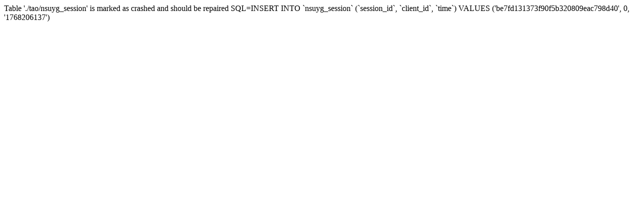

--- FILE ---
content_type: text/html; charset=UTF-8
request_url: http://tao.cgu.org.tw/index.php/articles/archive/geophysics/item/657-2006173489t
body_size: 201
content:
Table './tao/nsuyg_session' is marked as crashed and should be repaired SQL=INSERT INTO `nsuyg_session`
(`session_id`, `client_id`, `time`) VALUES 
('be7fd131373f90f5b320809eac798d40', 0, '1768206137')